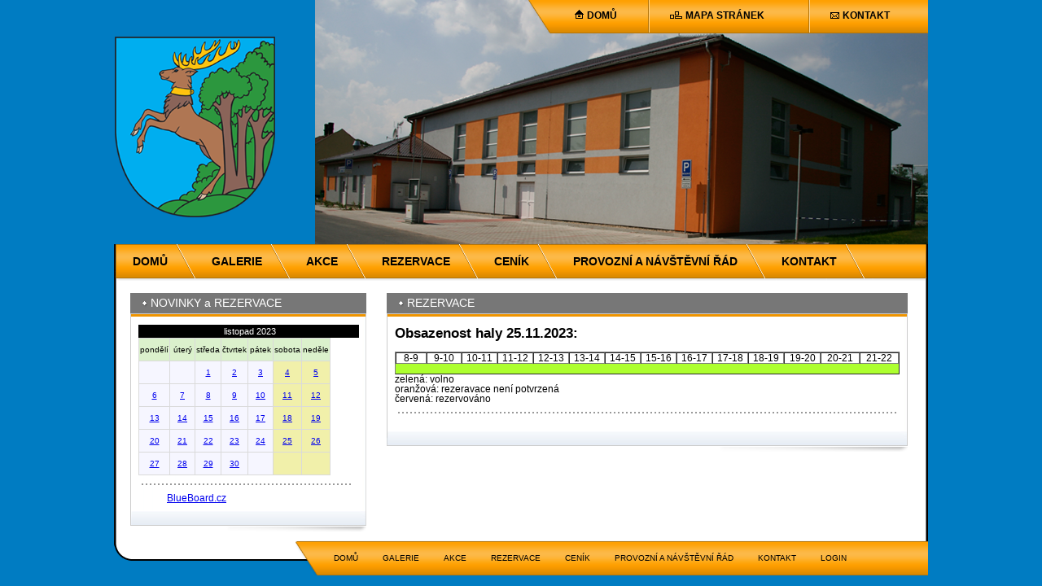

--- FILE ---
content_type: text/html
request_url: http://sportovnihalaunhost.cz/rezervace/rezervovano/rok/2023/mesic/11/den/25
body_size: 2214
content:
<!DOCTYPE html PUBLIC "-//W3C//DTD XHTML 1.0 Transitional//EN" "http://www.w3.org/TR/xhtml1/DTD/xhtml1-transitional.dtd">
<html xmlns="http://www.w3.org/1999/xhtml">
	<head>
	<meta http-equiv="Content-Type" content="text/html; charset=UTF-8" />
	<meta name="robots" content="all" />
	<meta name="author" content="Mch81" />
	<meta name="revisit-after" content="1 days" />
	<meta name="description" content="" />
	<meta name="keywords" content="" />
    
	<link href="/css/style.css" rel="stylesheet" type="text/css" />
        <script type="text/javascript" src="http://ajax.googleapis.com/ajax/libs/mootools/1.2.2/mootools-yui-compressed.js"></script>
        <script type="text/javascript" src="http://www.sportovnihalaunhost.cz/js/sexylightbox.v2.2.mootools.js"></script>
        <link rel="stylesheet" href="http://www.sportovnihalaunhost.cz/css/sexylightbox.css" type="text/css" media="all" />
        <script type="text/javascript" src="http://www.sportovnihalaunhost.cz/js/calendar_eu.js"></script>

        <script type="text/javascript">
          window.addEvent('domready', function(){
            SexyLightbox = new SexyLightBox();
          });
        </script>

        


	<!--<link rel="shortcut icon" type="/image/x-icon" href="favicon.ico" /> -->
	<title>Sportovní hala Unhošť - REZERVACE</title>
	</head>
<body>
    <div id="head">
        <div id="headMenuKontakt">
            <img src="/images/kontakt.png" alt="" />
            <a href="/kontakt/" title="KONTAKT">KONTAKT</a>
        </div>
        <div class="separatorTop"></div>
        <div id="headMenuMapa">
            <img src="/images/sitemap.png" alt="" />
            <a href="/mapa-stranek/" title="MAPA STRÁNEK">MAPA STRÁNEK</a>
        </div>
        <div class="separatorTop"></div>
        <div id="headMenuHome">
            <img src="/images/home.png" alt="" />
            <a href="/" title="DOMŮ">DOMŮ</a>
        </div>
        <div id="headMenuCorner"></div>
    </div>
    <div id="middleMenuLeft"></div>
    <div id="middleMenu">
        <div class="menuButton"><a href="/" title="DOMŮ">DOMŮ</a></div>
        <div class="separatorMiddleMenu"></div>
        <div class="menuButton"><a href="/fotogalerie/" title="GALERIE">GALERIE</a></div>
        <div class="separatorMiddleMenu"></div>
        <div class="menuButton"><a href="/akce/" title="AKCE">AKCE</a></div>
        <div class="separatorMiddleMenu"></div>
        <div class="menuButton"><a href="/rezervace/" title="REZERVACE">REZERVACE</a></div>
        <div class="separatorMiddleMenu"></div>
        <div class="menuButton"><a href="/cenik/" title="CENÍK">CENÍK</a></div>
        <div class="separatorMiddleMenu"></div>
        <div class="menuButton"><a href="/provozni-a-navstevni-rad/" title="PROVOZNÍ A NÁVŠTĚVNÍ ŘÁD">PROVOZNÍ A NÁVŠTĚVNÍ ŘÁD</a></div>
        <div class="separatorMiddleMenu"></div>
        <div class="menuButton"><a href="/kontakt/" title="KONTAKT">KONTAKT</a></div>
        <div class="separatorMiddleMenu"></div>
    </div>
    <div id="middleMenuRight"></div>
    <div id="underMenu"></div>
    <div id="main">
        <div id="leftSide">
            <div id="leftSideTop">NOVINKY a REZERVACE</div>
            <div id="leftSideCenter">
                <div id="calendar_wrapper">
<div id="calendar_header"><a id="prevMonth" style="visibility: hidden;" href="/rezervace/rezervovano/rok/2023/mesic/10">&lt;&lt;&nbsp;</a>
&nbsp;listopad 2023&nbsp;<a id="nextMonth" style="visibility: hidden;" href="/rezervace/rezervovano/rok/2023/mesic/12">&nbsp;&gt;&gt;</a>
</div>
<div id="calendar_body">
<table border="0" cellpadding="0" cellspacing="0" class="calendar">
<tr class="weekdays">
<td>pondělí</td>
<td>úterý</td>
<td>středa</td>
<td>čtvrtek</td>
<td>pátek</td>
<td>sobota</td>
<td>neděle</td>
</tr>
<tr class="days"><td ></td>
<td ></td>
<td ><a href="/rezervace/rezervovano/rok/2023/mesic/11/den/1">1</a></td>
<td ><a href="/rezervace/rezervovano/rok/2023/mesic/11/den/2">2</a></td>
<td ><a href="/rezervace/rezervovano/rok/2023/mesic/11/den/3">3</a></td>
<td class = "vikend"><a href="/rezervace/rezervovano/rok/2023/mesic/11/den/4">4</a></td>
<td class = "vikend"><a href="/rezervace/rezervovano/rok/2023/mesic/11/den/5">5</a></td>
</tr>
<tr class="days"><td ><a href="/rezervace/rezervovano/rok/2023/mesic/11/den/6">6</a></td>
<td ><a href="/rezervace/rezervovano/rok/2023/mesic/11/den/7">7</a></td>
<td ><a href="/rezervace/rezervovano/rok/2023/mesic/11/den/8">8</a></td>
<td ><a href="/rezervace/rezervovano/rok/2023/mesic/11/den/9">9</a></td>
<td ><a href="/rezervace/rezervovano/rok/2023/mesic/11/den/10">10</a></td>
<td class = "vikend"><a href="/rezervace/rezervovano/rok/2023/mesic/11/den/11">11</a></td>
<td class = "vikend"><a href="/rezervace/rezervovano/rok/2023/mesic/11/den/12">12</a></td>
</tr>
<tr class="days"><td ><a href="/rezervace/rezervovano/rok/2023/mesic/11/den/13">13</a></td>
<td ><a href="/rezervace/rezervovano/rok/2023/mesic/11/den/14">14</a></td>
<td ><a href="/rezervace/rezervovano/rok/2023/mesic/11/den/15">15</a></td>
<td ><a href="/rezervace/rezervovano/rok/2023/mesic/11/den/16">16</a></td>
<td ><a href="/rezervace/rezervovano/rok/2023/mesic/11/den/17">17</a></td>
<td class = "vikend"><a href="/rezervace/rezervovano/rok/2023/mesic/11/den/18">18</a></td>
<td class = "vikend"><a href="/rezervace/rezervovano/rok/2023/mesic/11/den/19">19</a></td>
</tr>
<tr class="days"><td ><a href="/rezervace/rezervovano/rok/2023/mesic/11/den/20">20</a></td>
<td ><a href="/rezervace/rezervovano/rok/2023/mesic/11/den/21">21</a></td>
<td ><a href="/rezervace/rezervovano/rok/2023/mesic/11/den/22">22</a></td>
<td ><a href="/rezervace/rezervovano/rok/2023/mesic/11/den/23">23</a></td>
<td ><a href="/rezervace/rezervovano/rok/2023/mesic/11/den/24">24</a></td>
<td class = "vikend"><a href="/rezervace/rezervovano/rok/2023/mesic/11/den/25">25</a></td>
<td class = "vikend"><a href="/rezervace/rezervovano/rok/2023/mesic/11/den/26">26</a></td>
</tr>
<tr class="days"><td ><a href="/rezervace/rezervovano/rok/2023/mesic/11/den/27">27</a></td>
<td ><a href="/rezervace/rezervovano/rok/2023/mesic/11/den/28">28</a></td>
<td ><a href="/rezervace/rezervovano/rok/2023/mesic/11/den/29">29</a></td>
<td ><a href="/rezervace/rezervovano/rok/2023/mesic/11/den/30">30</a></td>
<td ></td>
<td class = "vikend"></td>
<td class = "vikend"></td>
</tr>
</table>
</div>
</div>
 
                

                <div class="leftSideSeparator"></div>
                <div class="clear"></div>
                <div id="pocasi">
                    <!-- BlueBoard.cz Počasí -->
                    <div id="blok-bbsluzba-jt6o31fb1o0ombsv9e827ecjnr6p53"></div>
                    <a id="odkaz-bbsluzba-jt6o31fb1o0ombsv9e827ecjnr6p53" href="http://blueboard.cz">BlueBoard.cz</a>
                    <script type="text/javascript" src="http://blueboard.cz/widget-pocasi-jt6o31fb1o0ombsv9e827ecjnr6p53"></script>
                    <!-- BlueBoard.cz Počasí KONEC -->
                </div>
            </div>
            <div id="leftSideBottom"></div>
        </div>
        <div id="rightSide">
            <div id="rightSideTop"><h1>REZERVACE</h1></div>
            <div id="rightSideCenter">

                
            <h2>Obsazenost haly 25.11.2023:</h2><br />
            <table cellspacing="0px" border="1px">
                <tr>
            

                    <td class="rezervaceCas" colspan="4" >
                    8-9
                    </td>
                    

                    <td class="rezervaceCas" colspan="4" >
                    9-10
                    </td>
                    

                    <td class="rezervaceCas" colspan="4" >
                    10-11
                    </td>
                    

                    <td class="rezervaceCas" colspan="4" >
                    11-12
                    </td>
                    

                    <td class="rezervaceCas" colspan="4" >
                    12-13
                    </td>
                    

                    <td class="rezervaceCas" colspan="4" >
                    13-14
                    </td>
                    

                    <td class="rezervaceCas" colspan="4" >
                    14-15
                    </td>
                    

                    <td class="rezervaceCas" colspan="4" >
                    15-16
                    </td>
                    

                    <td class="rezervaceCas" colspan="4" >
                    16-17
                    </td>
                    

                    <td class="rezervaceCas" colspan="4" >
                    17-18
                    </td>
                    

                    <td class="rezervaceCas" colspan="4" >
                    18-19
                    </td>
                    

                    <td class="rezervaceCas" colspan="4" >
                    19-20
                    </td>
                    

                    <td class="rezervaceCas" colspan="4" >
                    20-21
                    </td>
                    

                    <td class="rezervaceCas" colspan="4" >
                    21-22
                    </td>
                    
                </tr>
                <tr>
                
                        <td class = "tableGreen">
                            &nbsp;
                        </td>
                        <td class = "tableGreen">
                            &nbsp;
                        </td>
                        <td class = "tableGreen">
                            &nbsp;
                        </td>
                        <td class = "tableGreen">
                            &nbsp;
                        </td>
                        
                        <td class = "tableGreen">
                            &nbsp;
                        </td>
                        <td class = "tableGreen">
                            &nbsp;
                        </td>
                        <td class = "tableGreen">
                            &nbsp;
                        </td>
                        <td class = "tableGreen">
                            &nbsp;
                        </td>
                        
                        <td class = "tableGreen">
                            &nbsp;
                        </td>
                        <td class = "tableGreen">
                            &nbsp;
                        </td>
                        <td class = "tableGreen">
                            &nbsp;
                        </td>
                        <td class = "tableGreen">
                            &nbsp;
                        </td>
                        
                        <td class = "tableGreen">
                            &nbsp;
                        </td>
                        <td class = "tableGreen">
                            &nbsp;
                        </td>
                        <td class = "tableGreen">
                            &nbsp;
                        </td>
                        <td class = "tableGreen">
                            &nbsp;
                        </td>
                        
                        <td class = "tableGreen">
                            &nbsp;
                        </td>
                        <td class = "tableGreen">
                            &nbsp;
                        </td>
                        <td class = "tableGreen">
                            &nbsp;
                        </td>
                        <td class = "tableGreen">
                            &nbsp;
                        </td>
                        
                        <td class = "tableGreen">
                            &nbsp;
                        </td>
                        <td class = "tableGreen">
                            &nbsp;
                        </td>
                        <td class = "tableGreen">
                            &nbsp;
                        </td>
                        <td class = "tableGreen">
                            &nbsp;
                        </td>
                        
                        <td class = "tableGreen">
                            &nbsp;
                        </td>
                        <td class = "tableGreen">
                            &nbsp;
                        </td>
                        <td class = "tableGreen">
                            &nbsp;
                        </td>
                        <td class = "tableGreen">
                            &nbsp;
                        </td>
                        
                        <td class = "tableGreen">
                            &nbsp;
                        </td>
                        <td class = "tableGreen">
                            &nbsp;
                        </td>
                        <td class = "tableGreen">
                            &nbsp;
                        </td>
                        <td class = "tableGreen">
                            &nbsp;
                        </td>
                        
                        <td class = "tableGreen">
                            &nbsp;
                        </td>
                        <td class = "tableGreen">
                            &nbsp;
                        </td>
                        <td class = "tableGreen">
                            &nbsp;
                        </td>
                        <td class = "tableGreen">
                            &nbsp;
                        </td>
                        
                        <td class = "tableGreen">
                            &nbsp;
                        </td>
                        <td class = "tableGreen">
                            &nbsp;
                        </td>
                        <td class = "tableGreen">
                            &nbsp;
                        </td>
                        <td class = "tableGreen">
                            &nbsp;
                        </td>
                        
                        <td class = "tableGreen">
                            &nbsp;
                        </td>
                        <td class = "tableGreen">
                            &nbsp;
                        </td>
                        <td class = "tableGreen">
                            &nbsp;
                        </td>
                        <td class = "tableGreen">
                            &nbsp;
                        </td>
                        
                        <td class = "tableGreen">
                            &nbsp;
                        </td>
                        <td class = "tableGreen">
                            &nbsp;
                        </td>
                        <td class = "tableGreen">
                            &nbsp;
                        </td>
                        <td class = "tableGreen">
                            &nbsp;
                        </td>
                        
                        <td class = "tableGreen">
                            &nbsp;
                        </td>
                        <td class = "tableGreen">
                            &nbsp;
                        </td>
                        <td class = "tableGreen">
                            &nbsp;
                        </td>
                        <td class = "tableGreen">
                            &nbsp;
                        </td>
                        
                        <td class = "tableGreen">
                            &nbsp;
                        </td>
                        <td class = "tableGreen">
                            &nbsp;
                        </td>
                        <td class = "tableGreen">
                            &nbsp;
                        </td>
                        <td class = "tableGreen">
                            &nbsp;
                        </td>
                        
                </tr>

            </table>
            zelená: volno<br />
            oranžová: rezeravace není potvrzená<br />
            červená: rezervováno<br />
            
            <div class="rightSideSeparator"></div><br /><br />
            
            </div>
            <div id="rightSideBottom"></div>
        </div>

    </div>
    <div id="bottomLeft"></div>
    <div class="bottomMenu">
        <div class="menuButtonDown"><a href="/" title="DOMŮ">DOMŮ</a></div>
        <div class="menuButtonDown"><a href="/fotogalerie/" title="GALERIE">GALERIE</a></div>
        <div class="menuButtonDown"><a href="/akce/" title="AKCE">AKCE</a></div>
        <div class="menuButtonDown"><a href="/rezervace/" title="REZERVACE">REZERVACE</a></div>
        <div class="menuButtonDown"><a href="/cenik/" title="CENÍK">CENÍK</a></div>
        <div class="menuButtonDown"><a href="/provozni-a-navstevni-rad/" title="PROVOZNÍ A NÁVŠTĚVNÍ ŘÁD">PROVOZNÍ A NÁVŠTĚVNÍ ŘÁD</a></div>
        <div class="menuButtonDown"><a href="/kontakt/" title="KONTAKT">KONTAKT</a></div>
        <div class="menuButtonDown"><a href="/administrace/" title="KONTAKT">LOGIN</a></div>
        <div id="fix"></div>
    </div>
    <br/>
    <br/>

</body>
</html>

--- FILE ---
content_type: text/css
request_url: http://sportovnihalaunhost.cz/css/style.css
body_size: 2798
content:
root {
    display: block;
}

*
{
  margin: 0 0 0 0;
  padding: 0 0 0 0;
}

img
{
    border: 0px;
}

body {
	font-family: Verdana, Geneva, Arial, Helvetica, sans-serif;
	font-size: 0.9em;
        background-color: #007cc2;
        margin: 0 auto;
        width: 1000px;
}

#head
{
    width: 1000px;
    height: 300px;
    float: left;
    background-image: url("../images/log2.png");
    background-repeat: no-repeat;
}

 #headMenuKontakt
 {
     width: 120px;
     background-image: url("../images/backMenuTop.png");
     background-repeat: repeat-x;
     float: right;
     height: 31px;
     padding: 10px 0 0 25px;

}

 #headMenuKontakt a
 {
     font-size: 0.8em;
     color: black;
     text-decoration: none;
     font-weight: bold;
 }

#headMenuKontakt a:hover
{
    color: #555555;
}

#headMenuKontakt a:visited
{
    font-weight: bold;
    text-decoration: none;
}

.separatorTop
{
    background-image: url("../images/separator.gif");
    float: right;
    height: 41px;
    width: 2px;
}

 #headMenuMapa
 {
     width: 170px;
     background-image: url("../images/backMenuTop.png");
     background-repeat: repeat-x;
     float: right;
     height: 31px;
     padding: 10px 0 0 25px;
}

 #headMenuMapa a
 {
     font-size: 0.8em;
     color: black;
     text-decoration: none;
     font-weight: bold;
 }

#headMenuMapa a:hover
{
    color: #555555;
}

#headMenuMapa a:visited
{
    font-weight: bold;
    text-decoration: none;
}

 #headMenuHome
 {
     width: 90px;
     background-image: url("../images/backMenuTop.png");
     background-repeat: repeat-x;
     float: right;
     height: 31px;
     padding: 10px 0 0 25px;
}

#headMenuHome a
{
    font-size: 0.8em;
    color: black;
    text-decoration: none;
    font-weight: bold;
}

#headMenuHome a:hover
{
    color: #555555;
}

#headMenuHome a:visited
{
    font-weight: bold;
    text-decoration: none;
}

#headMenuCorner
{
     width: 33px;
     height: 41px;
     background-image: url("../images/roh.png");
     float: right;
}

#middleMenu
{
     width: 994px;
     background-image: url("../images/backMenuMiddle.png");
     background-repeat: repeat-x;
     float: left;
     height:42px;
     line-height: 3em;
}

#middleMenuLeft
{
     width: 3px;
     background-image: url("../images/backMenuMiddleLeft.png");
     float: left;
     height: 42px;

}

#middleMenuRight
{
     width: 3px;
     background-image: url("../images/backMenuMiddleRight.png");
     float: left;
     height: 42px;

}

.separatorMiddleMenu
{
    float: left;
    width: 24px;
    height: 42px;
    background-image: url("../images/e_menu.gif");
}

.menuButton
{
    float: left;
    padding: 0 10px 0 20px;
}

.menuButton a
{
    color: black;
    text-decoration: none;
    font-weight: bold;
}

.menuButton a:visited
{
    font-weight: bold;
    text-decoration: none;
}

.menuButton a:hover
{
    color: #555555;
}

#underMenu
{
    float: left;
    width: 1000px;
    height: 3px;
    background-image: url("../images/lineUnderMenu.png");
}

#main
{
    float: left;
    width: 1000px;

    background-image: url("../images/mainBack.png");
    background-repeat: repeat-y;
    padding: 15px 0 10px 0;
}

#bottomLeft
{
    float: left;
    width: 250px;
    height: 43px;
    background-image: url("../images/bottomLeft.png");
    background-repeat: no-repeat;
}

.bottomMenu
{
    float: left;
    width: 750px;
    height: 43px;
    background-image: url("../images/backMenuBottom.png");
    background-repeat: repeat-x;
    line-height: 3em;
}

#fix
{
    float: right;
    width: 3px;
    height: 1px;
    background-image: url("../images/zaplata.png");
    background-repeat: no-repeat;
}

.menuButtonDown
{
    float: left;
    padding: 0 10px 0 20px;
}

.menuButtonDown a
{
    font-size: 0.7em;
    color: black;
    text-decoration: none;
}

.menuButtonDown a:hover
{
    color: #555555;
}

.menuButtonDown a:visited
{
    font-weight: normal;
    text-decoration: none;

}



#leftSide
{
    float: left;
    width: 290px;
    padding: 0 0 0 20px;
}

#leftSideTop
{
    float: left;
    width: 265px;
    height: 29px;
    background-image: url("../images/leftSide.png");
    background-repeat: no-repeat;
    line-height: 1.7em;
    padding: 0 0 0 25px;
    color: white;
}

#leftSideCenter
{
    float: left;
    background-repeat: repeat-y;
    width: 270px;
    padding: 10px;
    font-size: 0.8em;
    background-image: url("../images/leftBack.png");
}

#pocasi
{
    padding: 0 0 0 35px;
}

.leftSideSeparator
{
    float: left;
    background-repeat: no-repeat;
    width: 270px;
    height: 2px;
    margin: 10px 0 10px 0;
    background-image: url("../images/leftSideSeparator.png");
}

.rightSideSeparator
{
    float: left;
    background-repeat: no-repeat;
    width: 620px;
    height: 2px;
    margin: 10px 0 10px 0;
    background-image: url("../images/rightSideSeparator.png");
}

#leftSideBottom
{
    float: left;
    background-repeat: no-repeat;
    width: 290px;
    height: 26px;
    background-image: url("../images/leftBottom.png");
}

.more
{
    padding: 5px 0 0px 0;
}

.more a
{
    color: #ff6600;
}

.more a:hover
{
    color: black;
}

.more a:visited
{
    
}

#rightSideTop
{
    float: left;
    width: 615px;
    height: 29px;
    background-image: url("../images/rightTop.png");
    background-repeat: no-repeat;
    padding: 0 0 0 25px;
}

#rightSideTop h1
{
    line-height: 1.7em;
    color: white;
    font-size: 1em;
    font-weight: normal;
}

#rightSide
{
    float: left;
    margin: 0 0 0 25px;
    width: 640px;
}

#rightSideCenter
{
    float: left;
    background-repeat: repeat-y;
    width: 620px;
    padding: 10px;
    font-size: 0.8em;
    background-image: url("../images/rightBack.png");
    text-align: justify;
}

#rightSideBottom
{
    float: left;
    background-repeat: no-repeat;
    width: 640px;
    height: 25px;
    background-image: url("../images/rightBottom.png");
}

.lblT
{
    float: left;
    font-weight: bold;
    width: 80px;
    padding: 0 0 5px 0;
}

.lblNadpis
{
    float: left;
    font-weight: bold;
    width: 100px;
}

.lblpopis
{
    padding: 0 0 5px 0;
    font-weight: bold;
    width: 100px;
}

.lblTDen
{
    float: left;
    font-weight: bold;
    width: 35px;

    padding: 0 0 5px 0;
}

.lblTCas
{
    clear: both;

    font-weight: bold;
    width: 35px;

    padding: 0 0 5px 0;
}

.lblTAkce
{
    float: left;
    font-weight: bold;
    padding: 0 0 5px 0;
}

.lblTMes
{
    float: left;
    font-weight: bold;

    padding: 0 0 5px 0;
}

.lblTDen2
{
    float: left;
    padding: 0 0 5px 0;
}

.lblTDen3
{
    float: left;
    font-weight: bold;

    padding: 0 0 5px 0;
}

.lblTMes2
{
    float: left;
    width: 45px;
    padding: 0 0 5px 0;
}


.lblTLogin
{
    float: left;
    font-weight: bold;
    width: 150px;
    padding: 0 0 5px 0;
}

.lbl
{
    float: left;
    width: 80px;
}

.elmTE
{
    padding: 10px 0 0 20px;
    width: 240px;
    float: left;
}

.elmTEK
{
    padding: 10px 0 0 20px;
    width: 380px;
    float: left;
}

.elmTEK2
{
    padding: 10px 0 0 0px;
    width: 380px;
    float: left;
    font-weight: bold;
}

.elmNadpis
{
    padding: 0px 0 10px 0px;
    width: 620px;
    float: left;
}

.elmDen
{
    padding: 10px 0 0 0;
    width: 140px;
    float: left;
}

.elmDen2
{
    padding: 10px 0 0 0;
    width: 250px;
    float: left;
}

.elmCas
{
    clear: both;
    padding: 10px 0 0 0;
    width: 100px;
    float: left;
}

.elmRepeat
{
    clear: both;
    padding: 10px 0 0 0;
    width: 100%;
    float: left;
}

.elmAkce
{
    padding: 10px 0 0 0;
    width: 600px;
    float: left;
}

.clear
{
    clear: both;
}

#fieldset-od
{
    width: 420px;
    padding: 0 0 10px 0;
    margin: 10px 0 0 0;
    float: left;
}

#fieldset-do
{
    width: 420px;
    height: 50px;
    margin: 10px 0 0 0;
    float: left;
}

#ulozit-label
{
    clear: both;
}

.err
{
    color: red;
}

.errTE3 li
{
    padding: 0px 0 0px 30px;
    width: 240px;
    float: left;
    color: blue;
    list-style-type: none;
}

#fieldset-overeni
{
    padding: 0px 0 10px 0;
}

.elmTEZ
{
    padding: 10px 0 0 20px;
    width: 581px;
    float: left;
}

.formText
{
    padding: 10px 0 15px 0;
    color: gray;
    text-align: justify;
}

.elmTEN
{
    padding: 10px 0 0 20px;
    width: 499px;
    float: left;
}

.T
{
    float: left;
    padding: 0 0px 0 0px;
}

.TCas
{
    float: left;
    padding: 0 0px 0 0px;
}

.TA
{
    float: left;
    padding: 0 10px 0 10px;
}

.lblCaptcha
{
    float: left;
    font-weight: bold;
    padding: 0 0 5px 0;
}

.elmCaptcha
{
    padding: 10px 0 0 20px;
    width: 150px;
    float: left;
}
#errCaptcha
{
    float:left;
    padding: 0px 0 0 0px;
}

.errTE2
{
    float:left;
    padding: 0px 0 0 0px;
    color: red;
    list-style: none;
}

.errTE
{
    float:left;
    padding: 0px 0 0 0px;
    color: red;
    list-style: none;
}

.elmS
{
    padding: 10px 0 10px 20px;
    width: 400px;
    float: left;
}

.errors
{
    float: left;
    color: red;
    padding: 5px 0 0 0;
}

.errors li
{
 list-style: none;
}

.kontakt
{
    float: left;
    width: 620px;
    padding: 10px 0 0 0px;
}


.fotka
{
    float: right;
    margin: 0 0 5px 5px;
}

.paginator
{
    float: left;
}

div#calendar_wrapper {
width: 271px;

text-align: center;
}

/* calendar header css */
div#calendar_header {
padding: 2px 0;
background: #000;
overflow:auto;
text-align: center;
color: #fff;
font-size: 11px;
}

div#calendar_header a#prevMonth {
margin: 0 10px 0 5px;
text-decoration: none;
color: #fff;
font-size: 0.9em;
text-align: left;
}

div#calendar_header a#nextMonth {
margin: 0 5px 0 10px;
text-decoration: none;
color: #fff;
font-size: 0.9em;
text-align: right;
}

div#calendar_header form {
display: inline;
}

/* calendar body css */
table.calendar {
font-size: 0.9em;
background: #F6F6FF;
border-collapse: collapse;
border:1px solid;
}

table.calendar tr {

width: 27px;
}

table.calendar tr.header a:hover {
text-decoration: underline;

}

table.calendar tr.weekdays {
height: 28px;
width: 28px;
background: #DBF1CC;
text-align: center;
}

table.calendar tr.days {
height: 28px;
}

table.calendar td {
width: 28px;
padding: 1px;
border: 1px solid #DADADA;
}

table.calendar td.today {
background: #F1F0CC;
}

table.calendar td.vikend {
background: #F1F0AA;
}

code.comment {
color: #FF742A;
}



.navigateYear
{
	background-color:green;
	color:white;
}

td.month
{
	background-color:gray;
	text-align:center;
}

tr.daysOfTheWeek
{
	background-color:silver;
}

.normalDate
{
	background-color:white;
	color:black;
}

.currentDate
{
	background-color:green;
	color:white;
}

.selectedDate
{
	background-color:blue;
	color:white;
}

.tucne{
    font-weight: bold;
    text-align: center;
}

.cenik
{
    border-collapse:collapse;
    
}
.cenik td
{
    border:1px solid #DADADA;
    width: 100px;
    text-align: center;
}

.cenikD
{
    border-collapse:collapse;
    margin: 0 auto;
}
.cenikD td
{
    border:1px solid #DADADA;
    width: 200px;
    text-align: center;
}

#kontaktAdresa
{
	display: block;
	float: left;
	width: 230px;
	padding: 0px 0 0 0;
}

#kontaktMap
{
	display: block;
	float: left;
	width: 350px;
	height: 200px;
	margin: 0px 0 0 20px;

}

/* calendar icon */
img.tcalIcon {
	cursor: pointer;
	margin-left: 1px;
	vertical-align: middle;
}
/* calendar container element */
div#tcal {
	position: absolute;
	visibility: hidden;
	z-index: 100;
	width: 158px;
	padding: 2px 0 0 0;
}
/* all tables in calendar */
div#tcal table {
	width: 100%;
	border: 1px solid silver;
	border-collapse: collapse;
	background-color: white;
}
/* navigation table */
div#tcal table.ctrl {
	border-bottom: 0;
}
/* navigation buttons */
div#tcal table.ctrl td {
	width: 15px;
	height: 20px;
}
/* month year header */
div#tcal table.ctrl th {
	background-color: white;
	color: black;
	border: 0;
}
/* week days header */
div#tcal th {
	border: 1px solid silver;
	border-collapse: collapse;
	text-align: center;
	padding: 3px 0;
	font-family: tahoma, verdana, arial;
	font-size: 10px;
	background-color: gray;
	color: white;
}
/* date cells */
div#tcal td {
	border: 0;
	border-collapse: collapse;
	text-align: center;
	padding: 2px 0;
	font-family: tahoma, verdana, arial;
	font-size: 11px;
	width: 22px;
	cursor: pointer;
}
/* date highlight
   in case of conflicting settings order here determines the priority from least to most important */
div#tcal td.othermonth {
	color: silver;
}
div#tcal td.weekend {
	background-color: #ACD6F5;
}
div#tcal td.today {
	border: 1px solid red;
}
div#tcal td.selected {
	background-color: #FFB3BE;
}
/* iframe element used to suppress windowed controls in IE5/6 */
iframe#tcalIF {
	position: absolute;
	visibility: hidden;
	z-index: 98;
	border: 0;
}
/* transparent shadow */
div#tcalShade {
	position: absolute;
	visibility: hidden;
	z-index: 99;
}
div#tcalShade table {
	border: 0;
	border-collapse: collapse;
	width: 100%;
}
div#tcalShade table td {
	border: 0;
	border-collapse: collapse;
	padding: 0;
}

.radNadpis
{
    text-align: center;
    font-size: 1.9em;
    font-weight: bold;
    color: #096468;
}
.radNadpisSmall
{
    text-align: center;
    font-size: 1.3em;
    color: #096468;
}

.tableGreen{
    background-color: greenyellow;
    width: 19px;
    border: 0px;
    
}

.tableRed{
    background-color: red;
    width: 19px;
    border: 0px;
}

.tableOrange{
    background-color: orange;
    width: 19px;
    border: 0px;
}

.rezervaceCas{
    text-align: center;
    width: 40px;
}

.red
{
    color: red;
    font-weight: bold;
}

.rezervaceUser
{
    width: 100%;
    float: left;
}

.akce{
    float: left;
}

.foto
{
    padding: 5px 20px 5px 20px;
    float: left;
}

.fotos
{
    float: left;

}

--- FILE ---
content_type: application/javascript
request_url: http://www.sportovnihalaunhost.cz/js/sexylightbox.v2.2.mootools.js
body_size: 5617
content:
/**
 * Sexy LightBox - for mootools 1.2
 * @name sexylightbox.v2.2.js
 * @author Eduardo D. Sada - http://www.coders.me/web-html-js-css/javascript/sexy-lightbox-2
 * @version 2.2
 * @date 1-Jun-2009
 * @copyright (c) 2009 Eduardo D. Sada (www.coders.me)
 * @license MIT - http://es.wikipedia.org/wiki/Licencia_MIT
 * @example http://www.coders.me/ejemplos/sexy-lightbox-2/
*/

Element.implement({
	css: function(params){ return this.setStyles(params);} // costumbre jQuery
});

var SexyLightBox = new Class({
  Implements: [Options, Events],
	getOptions: {
			name          : 'SLB',
			zIndex        : 65555,
			color         : 'black',
			find          : 'sexylightbox',
			imagesdir     : 'http://www.sportovnihalaunhost.cz/sexyimages',
			background    : 'bgSexy.png',
			backgroundIE  : 'bgSexy.gif',
			closeButton   : 'SexyClose.png',
			displayed     : 0,
			modal         : 0,
			showDuration  : 200,
			showEffect    : Fx.Transitions.linear,
      closeDuration : 400,
			closeEffect   : Fx.Transitions.linear,
			moveDuration  : 800,
			moveEffect    : Fx.Transitions.Back.easeInOut,
			resizeDuration: 800,
			resizeEffect  : Fx.Transitions.Back.easeInOut,
			shake         : { distance: 10,
                        duration: 100,
                        transition: Fx.Transitions.Sine.easeInOut,
                        loops: 2
                      },
			BoxStyles     : { 'width' : 486, 'height': 320 },
			Skin          : { 'white' : { 'hexcolor': '#FFFFFF', 'captionColor': '#000000', 'background-color': '#000', 'opacity': 0.6 },
                        'black' : { 'hexcolor': '#000000', 'captionColor': '#FFFFFF', 'background-color': '#fff', 'opacity': 0.6 }}
	},
  
	initialize: function(options){
      this.setOptions(this.getOptions, options);

      this.options.OverlayStyles = $extend(this.options.Skin[this.options.color], this.options.OverlayStyles || {});
            
      var strBG = this.options.imagesdir+'/'+this.options.color+'/'+((Browser.Engine.trident4)?this.options.backgroundIE:this.options.background);
      var name  = this.options.name;

      /**
        <div id="SLB-Overlay" style="display:none; position:absolute; top:0; left:0; opacity:0; height:?; width:?; z-index:?; background-color:?;"></div>
        <div id="SLB-Wrapper" style="display:none; z-index:?; top:?; left:?; ">
            <div id="SLB-Background" style="">
            </div>
            
            <div id="SLB-Contenedor" style="position:absolute;">
                <div id="SLB-Top" style="background-image:?;">
                    <a href="#"><img src="?" alt="Close"></a>
                    <div id="SLB-TopLeft" style="background-image:?"></div>
                </div>
                
                <div id="SLB-Contenido" style="height:?; border-left-color:?; border-right-color:?;">
                </div>

                <div id="SLB-Bottom" style="background-image:?">
                    <div id="SLB-BottomRight">
                        <div id="SLB-Navegador">

                          <a id="SLBLeft"  rel="sexylightbox[?]" href="?" >
                            <img class="btLeft" src="sexyimages/black/SexyBtLeft.png">
                          </a>
                          <a id="SLBRight" rel="sexylightbox[?]" href="?" >
                            <img class="btRight" src="sexyimages/black/SexyBtRight.png">
                          </a>

                          <strong id="SLB-Caption">?</strong>
                        </div>
                    </div>
                </div>
            
          </div>
        </div>
      **/

      this.Overlay = new Element('div', {
        'id'    : name + '-Overlay',
        'styles': {
          'display'   : 'none',
          'position'  : 'absolute',
          'top'       : 0,
          'left'      : 0,
          'opacity'   : 0,
          'height'    : window.getScrollHeight() + 'px',
          'width'     : window.getScrollWidth()  + 'px',
          'z-index'   : this.options.zIndex,
          'background-color': this.options.OverlayStyles['background-color']
        }
      });
      
      this.Wrapper = new Element('div', {
        'id'      : name + '-Wrapper',
        'styles'  : {
          'z-index'   : this.options.zIndex,
          'display'   : 'none',
          'top'       : (-this.options.BoxStyles['height']-280)+'px',
          'left'      : (window.getScroll().x + (window.getSize().x - this.options.BoxStyles['width']) / 2).toInt()+'px'
        }
      });
      
      this.Background = new Element('div', {
        'id'      : name + '-Background',
        'styles': { 'z-index'   : this.options.zIndex + 1 }
      }).injectInside(this.Wrapper);
      
      this.Contenedor = new Element('div', {
        'id'      : name + '-Contenedor',
        'styles'  : {
          'position'  : 'absolute',
          'width'     : this.options.BoxStyles['width'] + 'px',
          'z-index'   : this.options.zIndex + 2
        }
      }).injectInside(this.Wrapper);

      
      this.Top = new Element('div', {'id': name+'-Top', 'styles':{'background-image':'url('+strBG+')'}}).injectInside(this.Contenedor);
      
      this.CloseButton = new Element('a', {'href':'#'}).injectInside(this.Top);
      new Element('img', {'alt': "Close", 'src' : this.options.imagesdir+'/'+this.options.color+'/'+this.options.closeButton}).injectInside(this.CloseButton);
      new Element('div', {'id': name+'-TopLeft', 'styles': {'background-image':'url('+strBG+')'}}).injectInside(this.Top);
      
      this.Contenido = new Element('div', {
        'id'      : name + '-Contenido',
        'styles'  : {
          'height'            : this.options.BoxStyles['height'] + 'px',
          'border-left-color' : this.options.Skin[this.options.color].hexcolor,
          'border-right-color': this.options.Skin[this.options.color].hexcolor
        }
      }).injectInside(this.Contenedor);

      this.bb          = new Element('div', {'id': name + '-Bottom'      , 'styles':{'background-image':'url('+strBG+')'}}).injectInside(this.Contenedor);
      this.innerbb     = new Element('div', {'id': name + '-BottomRight' , 'styles':{'background-image':'url('+strBG+')'}}).injectInside(this.bb);
      this.Nav         = new Element('div', {'id': name + '-Navegador'   , 'styles':{'color':this.options.Skin[this.options.color].captionColor}});
      this.Descripcion = new Element('strong',{'id': name + '-Caption'   , 'styles':{'color':this.options.Skin[this.options.color].captionColor}});

      this.Overlay.injectInside(document.body);
      this.Wrapper.injectInside(document.body);
    
      /**
       * AGREGAMOS LOS EVENTOS
       ************************/

      this.CloseButton.addEvent('click', function() {
        this.close();
        return false;
      }.bind(this));

      this.Overlay.addEvent('click', function() {
        if (!this.options.modal) {
          this.close();
        }
      }.bind(this));

      document.addEvent('keydown', function(event) {
        if (this.options.displayed == 1) {
          if (event.key == 'esc'){
            this.close();
          }

          if (event.key == 'left'){
            if (this.prev) {
              this.prev.fireEvent('click', event);
            }
          }

          if (event.key == 'right'){
            if (this.next) {
              this.next.fireEvent('click', event);
            }
          }
        }
      }.bind(this));


      window.addEvents({
          'resize': function(){
              if(this.options.displayed == 1) {
                this.replaceBox();
              } else {
                this.Overlay.css({ 'height': '0px', 'width': '0px' });
              }
          }.bind(this),
          
          'scroll': function(){
              if(this.options.displayed == 1) {
                this.replaceBox();
              }          
          }.bind(this)
      });
      
      this.refresh();
	
      this.MoveBox = $empty();
	
  },

  hook: function(enlace) {
    enlace.blur();
    this.show((enlace.title || enlace.name || ""), enlace.href, (enlace.getProperty('rel') || false));
  },

  close: function() {
    this.display(0);
    this.modal = 0;
  },
  
  refresh: function() {
    this.anchors = [];
    $$("a", "area").each(function(el) {
      if (el.getProperty('rel') && el.getProperty('rel').test("^"+this.options.find)){
        el.addEvent('click', function() {
          this.hook(el);
          return false;
        }.bind(this));
        if (!(el.getProperty('id')==this.options.name+"Left" || el.getProperty('id')==this.options.name+"Right")) {
          this.anchors.push(el);
        }
      }
    }.bind(this));
  },

	/*
	Property: display
		Show or close box
		
	Argument:
		option - integer, 1 to Show box and 0 to close box (with a transition).
	*/	
  display: function(option) {
      if(this.Transition)
        this.Transition.cancel();				

      // Mostrar lo sexy que es LightBox
      if(this.options.displayed == 0 && option != 0 || option == 1) {

        $$('select', 'object', 'embed').each(function(node){  node.style.visibility = 'hidden' });

        if (this.options.displayed == 0) {
          this.Wrapper.css({
            'display' : 'none',
            'top'     : (-this.options.BoxStyles['height']-280)+'px',
            'height'  : (this.options.BoxStyles['height']-80)+'px',
            'width'   : this.options.BoxStyles['width']+'px'
          });
        }

        this.Overlay.css({'display': 'block'});
        this.options.displayed = 1;

        this.Transition = new Fx.Tween(this.Overlay,
          {
            property: 'opacity',
            duration: this.options.showDuration,
            transition: this.options.showEffect
          }
        ).start(this.options.OverlayStyles['opacity']);
        
        this.Wrapper.css({'display': 'block'});

      }
      // Cerrar el Lightbox
      else
      {

        $$('select', 'object', 'embed').each(function(node){ node.style.visibility = 'visible' });

        this.Wrapper.css({
          'display' : 'none',
          'top'     : (-this.options.BoxStyles['height']-280)+'px',
          'height'  : (this.options.BoxStyles['height']-80)+'px',
          'width'   : this.options.BoxStyles['width']+'px'
        });
        
        this.options.displayed = 0;

        this.Transition = new Fx.Tween(this.Overlay,
          {
            property: 'opacity',
            duration: this.options.closeDuration,
            transition: this.options.closeEffect,
            onComplete: function() {
                this.Image.dispose();
                this.Overlay.css({ 'height': 0, 'width': 0 });
            }.bind(this)
          }
        ).start(0);
      }			
    
  },
  
  
	/*
	Property: replaceBox
    Cambiar de tamaño y posicionar el lightbox en el centro de la pantalla
	*/
	replaceBox: function(data) {
      sizes = window.getSize();
      scrollito = window.getScroll();
      
      data = $extend({
        'width'  : this.ajustarWidth,
        'height' : this.ajustarHeight,
        'resize' : 0
      }, data || {});

      if(this.MoveBox)
        this.MoveBox.cancel();
        
      this.MoveBox = new Fx.Morph(this.Wrapper, {
        duration: this.options.moveDuration,
        transition: this.options.moveEffect
      }).start({
        'left': (scrollito.x + ((sizes.x - data.width) / 2)).toInt(),
        'top' : (scrollito.y + (sizes.y - (data.height+((this.MostrarNav)?80:48))) / 2).toInt()
      });

      if (data.resize) {
        if(this.ResizeBox2)
          this.ResizeBox2.cancel();
        this.ResizeBox2 = new Fx.Morph(this.Contenido, {
          duration: this.options.resizeDuration,
          transition: this.options.resizeEffect
        }).start({
          'height': data.height+ 'px'
        });

        if(this.ResizeBox)
          this.ResizeBox.cancel();

        this.ResizeBox = new Fx.Morph(this.Contenedor, {
          duration: this.options.resizeDuration,
          transition: this.options.resizeEffect,
          onComplete: function() {
            this.Wrapper.css({'width': data.width + 'px'});
          }.bind(this)
        }).start({
          'width': data.width + 'px'
        });
      }
      
      if (Browser.Engine.presto) { //Opera Bug :(
        this.Overlay.css({ 'height': 0, 'width': 0 });
      }

      this.Overlay.css({
        'height': window.getScrollHeight() + 'px',
        'width': window.getScrollWidth() + 'px'
      });
      
	},
	
	/*
	Function: getInfo
		Devolver los botones de navegacion
	*/	
  getInfo: function (image, id) {
      return new Element('a', {
        'id'    : this.options.name+id,
        'title' : image.title,
        'href'  : image.href,
        'rel'   : image.getProperty('rel')
        }).adopt(new Element('img', {
          'src'   : this.options.imagesdir+'/'+this.options.color+'/SexyBt'+id+'.png',
          'class' : 'bt'+id
        }));
  },

	/*
	Function: show
		Verificar que el enlace apunte hacia una imagen, y preparar el lightbox.
	*/
  show: function(caption, url, rel) {
      this.MostrarNav = false;
      this.showLoading();
      
      // check if a query string is involved
      var baseURL = url.match(/(.+)?/)[1] || url;

      // regex to check if a href refers to an image
      var imageURL = /\.(jpe?g|png|gif|bmp)/gi;

      if (caption) {
        this.MostrarNav = true;
      }

      // check for images
      if ( baseURL.match(imageURL) ) {

          /**
           * Cargar Imagen.
           *****************/
          this.imgPreloader = new Image();
          this.imgPreloader.onload = function() {
              this.imgPreloader.onload=function(){};

              // Resizing large images
              var x = window.getWidth() - 100;
              var y = window.getHeight() - 100;

              var imageWidth = this.imgPreloader.width;
              var imageHeight = this.imgPreloader.height;

              if (imageWidth > x)
              {
                imageHeight = imageHeight * (x / imageWidth);
                imageWidth = x;
                if (imageHeight > y)
                {
                  imageWidth = imageWidth * (y / imageHeight);
                  imageHeight = y;
                }
              }
              else if (imageHeight > y)
              {
                imageWidth = imageWidth * (y / imageHeight);
                imageHeight = y;
                if (imageWidth > x)
                {
                  imageHeight = imageHeight * (x / imageWidth);
                  imageWidth = x;
                }
              }
              // End Resizing

              
              // Ajustar el tamaño del lightbox
              if (this.MostrarNav || caption){
                this.ajustarHeight = (imageHeight-21);
              }else{
                this.ajustarHeight = (imageHeight-35);
              };

              this.ajustarWidth = (imageWidth+14);

              this.replaceBox({
                'width'  :this.ajustarWidth,
                'height' :this.ajustarHeight,
                'resize' : 1
              });
              
              // Mostrar la imagen, solo cuando la animacion de resizado se ha completado
              this.ResizeBox.addEvent('onComplete', function() {
                this.showImage(this.imgPreloader.src, {'width':imageWidth, 'height': imageHeight});
              }.bind(this));
          }.bind(this);
          
          this.imgPreloader.onerror = function() {
            this.show('', this.options.imagesdir+'/'+this.options.color+'/404.png', this.options.find);
          }.bind(this);

          this.imgPreloader.src = url;

      } else { //code to show html pages
        

        var queryString = url.match(/\?(.+)/)[1];
        var params = this.parseQuery( queryString );
        params['width']   = params['width'].toInt();
        params['height']  = params['height'].toInt();
        params['modal']   = params['modal'];
        
        this.options.modal = params['modal'];
        
        this.ajustarHeight = params['height'].toInt()+(Browser.Engine.presto?2:0);
        this.ajustarWidth  = params['width'].toInt()+14;

        this.replaceBox({
          'width'  : this.ajustarWidth,
          'height' : this.ajustarHeight,
          'resize' : 1
        });
        
        
        if (url.indexOf('TB_inline') != -1) //INLINE ID
        {
          this.ResizeBox.addEvent('onComplete', function() {
            this.showContent($(params['inlineId']).get('html'), {'width': params['width']+14, 'height': params['height']+(Browser.Engine.presto?2:0)}, params['background']);
          }.bind(this));
        }
        else if(url.indexOf('TB_iframe') != -1) //IFRAME
        {
          var urlNoQuery = url.split('TB_');
          this.ResizeBox.addEvent('onComplete', function() {
            this.showIframe(urlNoQuery[0], {'width': params['width']+14, 'height': params['height']}, params['background']);
          }.bind(this));
        }
        else //AJAX
        {
          this.ResizeBox.addEvent('onComplete', function() {
            var myRequest = new Request.HTML({
              url         : url,
              method      : 'get',
              evalScripts : false,
              onFailure   : function (xhr) {if(xhr.status==404){this.show('', this.options.imagesdir+'/'+this.options.color+'/404html.png', this.options.find)}}.bind(this),
              onSuccess   : this.handlerFunc.bind(this)
            }).send();
          }.bind(this));
        }
      }

      this.next       = false;
      this.prev       = false;
      // Si la imagen pertenece a un grupo
      if (rel.length > this.options.find.length)
      {
          this.MostrarNav = true;
          var foundSelf   = false;
          var exit        = false;

          this.anchors.each(function(image, index){
            if (image.getProperty('rel') == rel && !exit) {
              if (image.href == url) {
                  foundSelf = true;
              } else {
                  if (foundSelf) {
                      this.next = this.getInfo(image, "Right");
                      // stop searching
                      exit = true;
                  }
                  else {
                      this.prev = this.getInfo(image, "Left");
                  }
              }
            }
          }.bind(this));
      }

      this.addButtons();
      this.showNav(caption);
      this.display(1);
  },
  
  handlerFunc: function(tree, elements, html, script) {
    this.showContent(html, {'width':this.ajustarWidth, 'height': this.ajustarHeight});
    $exec(script);
  },

  addButtons: function(){
      if(this.prev) this.prev.addEvent('click', function(event) {event.stop();this.hook(this.prev);}.bind(this));
      if(this.next) this.next.addEvent('click', function(event) {event.stop();this.hook(this.next);}.bind(this));
  },
  
 /**
  * Mostrar navegacion.
  *****************/
  showNav: function(caption) {
      if (this.MostrarNav || caption) {
        this.bb.addClass("SLB-bbnav");
        this.Nav.empty();
        this.Nav.injectInside(this.innerbb);
        this.Descripcion.set('html', caption);
        this.Nav.adopt(this.prev);
        this.Nav.adopt(this.next);
        this.Descripcion.injectInside(this.Nav);
      }
      else
      {
        this.bb.removeClass("SLB-bbnav");
        this.innerbb.empty();
      }
  },
  
  showImage: function(image, size) {
    this.Image = new Element('img', { 'src' : image, 'styles': {
        'width'  : size['width'],
        'height' : size['height']
    }}).injectInside(this.Background.empty().erase('style').css({width:'auto', height:'auto'}));

    this.Contenedor.css({
      'background' : 'none'
    });

    this.Contenido.empty().css({
        'background-color': 'transparent',
        'padding'         : '0px',
        'width'           : 'auto'
    });

  },
  
  showContent: function(html, size, bg) {
    this.Background.css({
      'width'            : size['width']-14,
      'height'           : size['height']+35,
      'background-color' : bg || '#ffffff'
    });
  
    this.Image = new Element('div', { 'styles': {
      'width'       : size['width']-14,
      'height'      : size['height'],
      'overflow'    : 'auto',
      'background'  : bg || '#ffffff'
    }}).set('html',html).injectInside(this.Contenido.empty().css({
      'width'             : size['width']-14,
      'background-color'  : bg || '#ffffff'
    }));
    this.Contenedor.css({
      'background': 'none'
    });

    $$('#'+this.Wrapper.get('id')+' select', '#'+this.Wrapper.get('id')+' object', '#'+this.Wrapper.get('id')+' embed').each(function(node){ node.style.visibility = 'visible' });
  },

  showIframe: function(src, size, bg) {
    this.Background.css({
      'width'           : size['width']-14,
      'height'          : size['height']+35,
      'background-color': bg || '#ffffff'
    });
  
    this.Image = new Element('iframe', {
      'frameborder' : 0,
      'id'          : "IF_"+new Date().getTime(),
      'styles'      : {
        'width'       : size['width']-14,
        'height'      : size['height'],
        'background'  : bg || '#ffffff'
      }
    }).set('src',src).injectInside(this.Contenido.empty().css({
      'width'             : size['width']-14,
      'background-color'  : bg || '#ffffff',
      'padding'           : '0px'
    }));
    this.Contenedor.css({
      'background' : 'none'
    });
  },

  showLoading: function() {
      this.Background.empty().erase('style').css({width:'auto', height:'auto'});

      this.Contenido.empty().css({
        'background-color'  : 'transparent',
        'padding'           : '0px',
        'width'             : 'auto'
      });

      this.Contenedor.css({
        'background' : 'url('+this.options.imagesdir+'/'+this.options.color+'/loading.gif) no-repeat 50% 50%'
      });

      this.replaceBox({
        'width'  : this.options.BoxStyles['width'],
        'height' : this.options.BoxStyles['height'],
        'resize' : 1
      });

  },

  parseQuery: function (query) {
    if( !query )
      return {};
    var params = {};

    var pairs = query.split(/[;&]/);
    for ( var i = 0; i < pairs.length; i++ ) {
      var pair = pairs[i].split('=');
      if ( !pair || pair.length != 2 )
        continue;
      params[unescape(pair[0])] = unescape(pair[1]).replace(/\+/g, ' ');
     }
     return params;
  },
  
  shake: function() {
		var d=this.options.shake.distance;
		var l=this.Wrapper.getCoordinates();
		l = l.left;
		if (!this.tween) {
      this.tween = new Fx.Tween(this.Wrapper,{ 
        link       : 'chain', 
        duration   : this.options.shake.duration,
        transition : this.options.shake.transition
      });
		}
		for(x=0;x<this.options.shake.loops;x++) {
		 this.tween.start('left',l+d).start('left',l-d);
		}
		this.tween.start('left',l+d).start('left',l);
  }
  
});